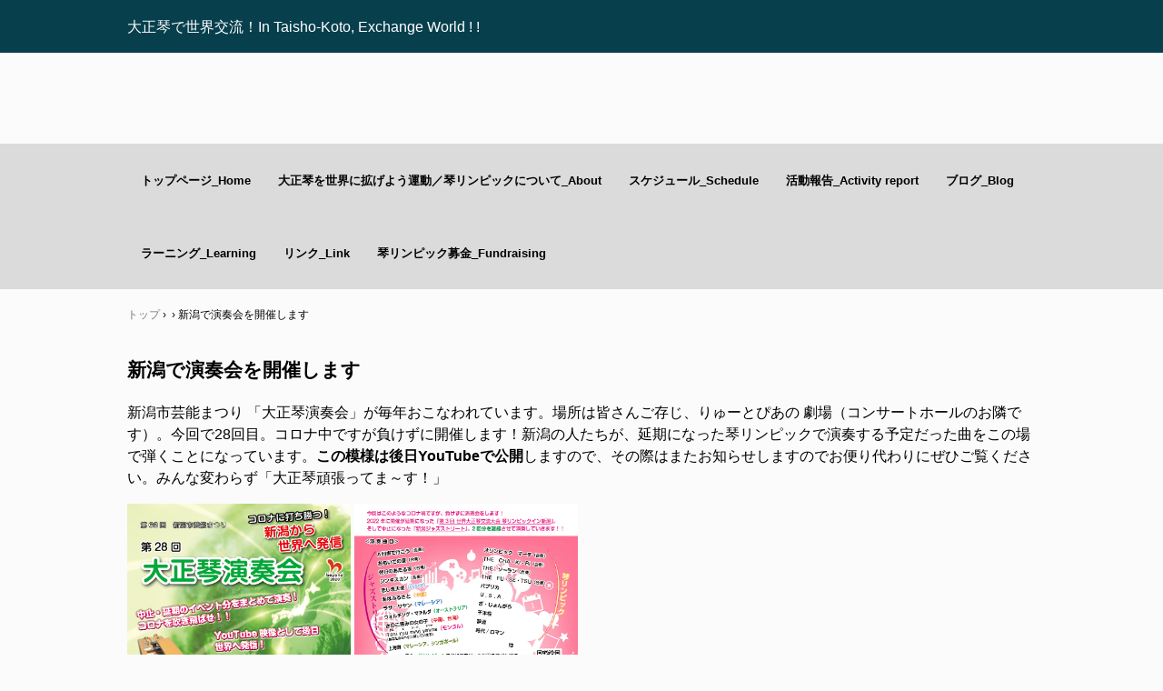

--- FILE ---
content_type: text/html
request_url: https://kotolympic.com/posts/post14.html
body_size: 2187
content:
<!DOCTYPE html>
<html lang="ja">
<head>
<meta charset="UTF-8">
<meta name="viewport" content="width=device-width, initial-scale=1">
<title>新潟で演奏会を開催します | 琴リンピック(Kotolympic)ホームページ</title><!--[if lt IE 9]>
<script src="html5.js" type="text/javascript"></script>
<![endif]-->
<script type="text/javascript" src="../img/jquery.min.js"></script>
<script type="text/javascript" src="../img/jquery.swipebox.js"></script>
<link rel="stylesheet" type="text/css" href="../img/Label.min.css">
<link rel="stylesheet" type="text/css" href="../img/hpb-gallery.css"><script><!--
jQuery(function($) { $(".hpb-gallery-item-sp-photo-motion-13").swipebox({ useCSS: true, hideBarsDelay: 3000, appStyleName: 'black', appThumbSizeZoom: 30, appThumbAll: true, appWithCaption: true });});
--></script>
<link rel="stylesheet" type="text/css" href="../style.css"></head>
<body class="basic2" id="hpb-sp-20-0016-31">
<div id="page" class="site">
<header id="masthead" class="site-header sp-part-top sp-header2" role="banner">
<div id="masthead-inner" class="sp-part-top sp-header-inner">
<div id="sp-site-branding2-1" class="sp-part-top sp-site-branding2">
<h1 class="site-title sp-part-top sp-site-title" id=""><a href="../index.html">琴リンピック(Kotolympic)ホームページ</a></h1>
<h2 class="site-description sp-part-top sp-catchphrase" id="">大正琴で世界交流！In Taisho-Koto, Exchange World ! !</h2>
<div class="extra sp-part-top sp-site-branding-extra" id="sp-site-branding-extra-1"><br></div></div>
<div id="sp-block-container-1" class="sp-part-top sp-block-container">
<p style="text-align : left;" class="paragraph">大正琴で世界交流！<br>
In Taisho-Koto, Exchange World ! !</p></div></div></header>
<div id="main" class="site-main sp-part-top sp-main">
<div id="contenthead" class="sp-part-top sp-content-header">
<div id="sp-block-container-3" style="min-height: 100px" class="sp-part-top sp-block-container"></div>
<nav id="sp-site-navigation-1" class="navigation-main button-menu sp-part-top sp-site-navigation horizontal" role="navigation">
<h1 class="menu-toggle">メニュー</h1>
<div class="screen-reader-text skip-link"><a title="コンテンツへスキップ" href="#content">コンテンツへスキップ</a></div>
<ul id="menu-mainnav">
  <li class="menu-item"><a href="../index.html">トップページ_Home</a>
  <li class="menu-item"><a href="../about.html">大正琴を世界に拡げよう運動／琴リンピックについて_About</a>
  <ul class="sub-menu">
    <li class="menu-item"><a href="../privacy.html">プライバシーポリシー</a></ul>
  <li class="menu-item"><a href="../schedule.html">スケジュール_Schedule</a>
  <li class="menu-item"><a href="../report.html">活動報告_Activity report</a>
  <li class="menu-item"><a href="../blog.html">ブログ_Blog</a>
  <li class="menu-item"><a href="../learning.html">ラーニング_Learning</a>
  <li class="menu-item"><a href="../link.html">リンク_Link</a>
  <li class="menu-item"><a href="https://congrant.com/project/kotolympic/2256">琴リンピック募金_Fundraising</a></ul></nav>
<div id="breadcrumb-list" class="sp-part-top sp-bread-crumb">
<div><a href="../index.html">トップ</a></div>
<div>›</div>
<div><a href="post_archive.html"></a></div>
<div>›</div>
<div>新潟で演奏会を開催します</div></div><div id="sp-html-src-3" class="sp-part-top sp-html-src"><div id="google_translate_element"></div><script type="text/javascript">
function googleTranslateElementInit() {
  new google.translate.TranslateElement({pageLanguage: 'ja', includedLanguages: 'en,ja', layout: google.translate.TranslateElement.FloatPosition.TOP_LEFT, autoDisplay: false, gaTrack: true, gaId: 'UA-125649708-1'}, 'google_translate_element');
}
</script><script type="text/javascript" src="//translate.google.com/translate_a/element.js?cb=googleTranslateElementInit"></script></div></div>
<div id="main-inner">
<div id="primary" class="content-area">
<div id="content" class="site-content sp-part-top sp-content page-post14" role="main">
<div id="sp-entry-content-22" class="hpb-viewtype-full hpb-posttype-post sp-part-top sp-wp-post-list">
<article>
<header class="entry-header">
<h1 class="entry-title">新潟で演奏会を開催します</h1></header>
<div class="entry-content sp-part-top sp-entry-content" id="sp-entry-content-22">
<p style="font-size : 1.6rem;" class="paragraph">新潟市芸能まつり 「大正琴演奏会」が毎年おこなわれています。場所は皆さんご存じ、りゅーとぴあの 劇場（コンサートホールのお隣です）。今回で28回目。コロナ中ですが負けずに開催します！新潟の人たちが、延期になった琴リンピックで演奏する予定だった曲をこの場で弾くことになっています。<b class="character">この模様は後日YouTubeで公開</b>しますので、その際はまたお知らせしますのでお便り代わりにぜひご覧ください。みんな変わらず「大正琴頑張ってま～す！」</p>
<div id="sp-photo-motion-13" class="sp-part-top sp-photo-motion">
<div id="hpb-gallery-sp-photo-motion-13"> <a class="hpb-gallery-item-sp-photo-motion-13" href="../img/image118.jpg"><span class="nolabel"><img src="../img/image118.jpg" alt="" style="width:246px;height:345px;"></span></a> <a class="hpb-gallery-item-sp-photo-motion-13" href="../img/image119.jpg"><span class="nolabel"><img src="../img/image119.jpg" alt="" style="width:246px;height:345px;"></span></a> </div></div></div>
<footer class="entry-meta"><span class="date">2020年11月05日</span></footer></article></div></div></div></div></div>
<footer id="colophon" class="site-footer sp-part-top sp-footer2" role="contentinfo">
<div id="colophon-inner" class="sp-part-top sp-footer-inner">
<nav id="sp-site-navigation-2" class="navigation-main sp-part-top sp-site-navigation minimal" role="navigation">
<h1 class="menu-toggle">メニュー</h1>
<div class="screen-reader-text skip-link"><a title="コンテンツへスキップ" href="#content">コンテンツへスキップ</a></div>
<ul id="menu-mainnav">
  <li class="menu-item"><a href="../privacy.html">プライバシーポリシー</a></ul></nav>
<div id="sp-block-container-6" class="sp-part-top sp-block-container">
<p class="copyright paragraph">Copyright &copy; 2020 Kotolympic in Niigata, All rights reserved.<br>
琴リンピック実行委員会<br>
新潟県新潟市中央区白山浦1-222-3　TEL. 025-231-0510　FAX. 025-231-5010　e-mail.kotolym@gmail.com</p></div></div></footer></div><script type="text/javascript" src="../navigation.js"></script></body></html>